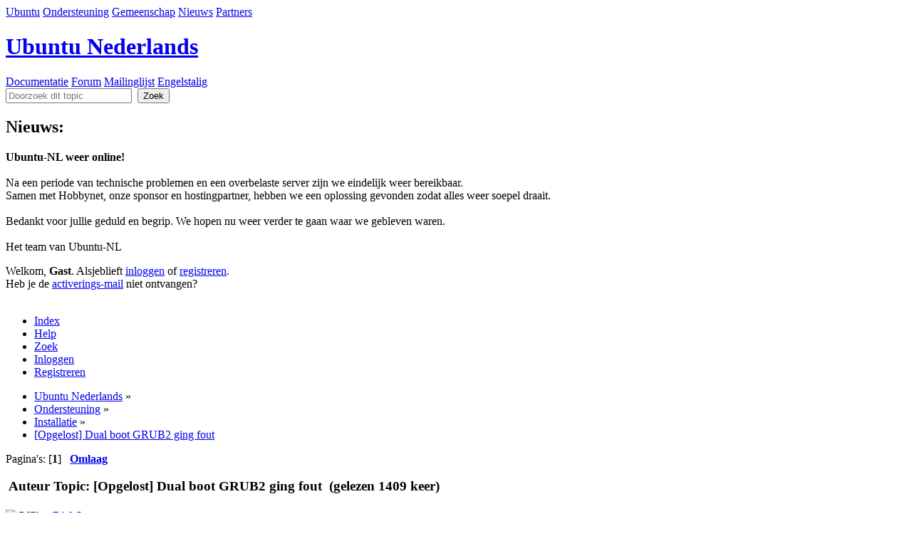

--- FILE ---
content_type: text/html; charset=UTF-8
request_url: https://forum.ubuntu-nl.org/index.php?topic=49403.0
body_size: 8147
content:
<!DOCTYPE html PUBLIC "-//W3C//DTD XHTML 1.0 Transitional//EN" "http://www.w3.org/TR/xhtml1/DTD/xhtml1-transitional.dtd">
<html xmlns="http://www.w3.org/1999/xhtml">
<head><link href="https://fonts.googleapis.com/css?family=Ubuntu:400,400italic,700" rel="stylesheet" type="text/css" />
    <link rel="shortcut icon" href="https://forum.ubuntu-nl.org/Themes/light-smf-theme/images/favicon.ico" type="image/x-icon" />
	<link rel="stylesheet" type="text/css" href="https://forum.ubuntu-nl.org/Themes/light-smf-theme/css/index.css?fin20" />
	<link rel="stylesheet" type="text/css" href="https://forum.ubuntu-nl.org/Themes/default/css/webkit.css" />
	<script type="text/javascript" src="https://forum.ubuntu-nl.org/Themes/default/scripts/script.js?fin20"></script>
	<script type="text/javascript" src="https://forum.ubuntu-nl.org/Themes/light-smf-theme/scripts/theme.js?fin20"></script>
	<script type="text/javascript" src="https://forum.ubuntu-nl.org/Themes/light-smf-theme/scripts/cookie.js?fin20"></script>
	<script type="text/javascript" src="https://forum.ubuntu-nl.org/Themes/light-smf-theme/scripts/accessibility.js?fin20"></script>
	<script type="text/javascript" src="https://forum.ubuntu-nl.org/Themes/light-smf-theme/scripts/theme_switcher.js?fin20"></script>
	<script type="text/javascript"><!-- // --><![CDATA[
		var smf_theme_url = "https://forum.ubuntu-nl.org/Themes/light-smf-theme";
		var smf_default_theme_url = "https://forum.ubuntu-nl.org/Themes/default";
		var smf_images_url = "https://forum.ubuntu-nl.org/Themes/light-smf-theme/images";
		var smf_scripturl = "https://forum.ubuntu-nl.org/index.php";
		var smf_iso_case_folding = false;
		var smf_charset = "UTF-8";
		var ajax_notification_text = "Laden...";
		var ajax_notification_cancel_text = "Annuleren";
		var COOKIE_DOMAIN = document.domain;
        var COOKIE_PREFIX = "ubuntu-nl_";
        var ACCESSIBILITY_CSS_ABSPATH = smf_theme_url + "/css/accessibility.css";
        var KUBUNTU_CSS_ABSPATH = smf_theme_url + "/css/kubuntu.css";
        accessibility();
        theme_init();
	// ]]></script>
	<meta http-equiv="Content-Type" content="text/html; charset=UTF-8" />
	<meta name="description" content="[Opgelost] Dual boot GRUB2 ging fout" />
	<title>[Opgelost] Dual boot GRUB2 ging fout</title>
	<link rel="canonical" href="https://forum.ubuntu-nl.org/index.php?topic=49403.0" />
	<link rel="help" href="https://forum.ubuntu-nl.org/index.php?action=help" />
	<link rel="search" href="https://forum.ubuntu-nl.org/index.php?action=search" />
	<link rel="contents" href="https://forum.ubuntu-nl.org/index.php" />
	<link rel="prev" href="https://forum.ubuntu-nl.org/index.php?topic=49403.0;prev_next=prev" />
	<link rel="next" href="https://forum.ubuntu-nl.org/index.php?topic=49403.0;prev_next=next" />
	<link rel="index" href="https://forum.ubuntu-nl.org/index.php?board=3.0" />
</head>
<body>
	<div id="header"><div class="frame">
		<div id="top-section">
            <div class="container">
                <div id="main-nav">
                    <a href="https://www.ubuntu-nl.org/ubuntu" class="main-nav-item">Ubuntu</a>
                    <a href="https://www.ubuntu-nl.org/ondersteuning" class="main-nav-item current">Ondersteuning</a>
                    <a href="https://www.ubuntu-nl.org/gemeenschap" class="main-nav-item">Gemeenschap</a>
                    <a href="https://www.ubuntu-nl.org/nieuws" class="main-nav-item">Nieuws</a>
                    <a href="https://www.ubuntu-nl.org/partners" class="main-nav-item">Partners</a>
                </div>
                <div onclick="accessibility_toggle();" title="Meer aandacht naar inhoud" id="accessibility"></div>
                <h1 id="top-logo">
		            <a href="/">
                        <span id="the-logo"></span>
                        <span id="loco">Ubuntu Nederlands</span>
		            </a>
                </h1>
            </div>
	    </div>
	    <div id="page-related">
            <div id="sub-nav-container" class="container">
                <div id="sub-nav">
                    <a href="https://wiki.ubuntu-nl.org/" class="sub-nav-item">Documentatie</a>
                    <a href="/" class="sub-nav-item current">Forum</a>
                    <a href="https://lists.ubuntu.com/mailman/listinfo/ubuntu-nl" class="sub-nav-item">Mailinglijst</a>
                    <a href="https://ubuntu-nl.org/ondersteuning/engelstalig" class="sub-nav-item">Engelstalig</a>
                </div>
                <div class="search">
				    <form id="search_form" action="https://forum.ubuntu-nl.org/index.php?action=search2" method="post" accept-charset="UTF-8">
					    <input type="text" name="search" value="" class="input_text" placeholder="Doorzoek dit topic" />&nbsp;
					    <input type="submit" name="submit" value="Zoek" class="button_submit" />
					    <input type="hidden" name="advanced" value="0" />
					    <input type="hidden" name="topic" value="49403" /></form>
			    </div>
            </div>
        </div>
    </div></div>
    <div class="main-wrapper">
    <div id="wrapper" style="width: 90%">
        <div id="upper-content">
		<div id="upper_section" class="middletext">
			<div class="user">
				    <h2>Nieuws: </h2>
				    <p><strong>Ubuntu-NL weer online!</strong><br /><br />Na een periode van technische problemen en een overbelaste server zijn we eindelijk weer bereikbaar.<br />Samen met Hobbynet, onze sponsor en hostingpartner, hebben we een oplossing gevonden zodat alles weer soepel draait.<br /><br />Bedankt voor jullie geduld en begrip. We hopen nu weer verder te gaan waar we gebleven waren.<br /><br />Het team van Ubuntu-NL</p>
			</div>
			<div id="top-login">Welkom, <strong>Gast</strong>. Alsjeblieft <a href="https://forum.ubuntu-nl.org/index.php?action=login">inloggen</a> of <a href="https://forum.ubuntu-nl.org/index.php?action=register">registreren</a>.<br />Heb je de <a href="https://forum.ubuntu-nl.org/index.php?action=activate">activerings-mail</a> niet ontvangen?
            </div>
		</div>
		<br class="clear" />
		<script type="text/javascript"><!-- // --><![CDATA[
			var oMainHeaderToggle = new smc_Toggle({
				bToggleEnabled: true,
				bCurrentlyCollapsed: false,
				aSwappableContainers: [
					'upper_section'
				],
				aSwapImages: [
					{
						sId: 'upshrink',
						srcExpanded: smf_images_url + '/upshrink.png',
						altExpanded: 'Klap de kop in of uit.',
						srcCollapsed: smf_images_url + '/upshrink2.png',
						altCollapsed: 'Klap de kop in of uit.'
					}
				],
				oThemeOptions: {
					bUseThemeSettings: false,
					sOptionName: 'collapse_header',
					sSessionVar: 'c5059efa9',
					sSessionId: 'aec7e2af2d37bbb9171f44094f3b707a'
				},
				oCookieOptions: {
					bUseCookie: true,
					sCookieName: 'upshrink'
				}
			});
		// ]]></script>
		<div id="smf_main_menu">
			<ul class="dropmenu" id="smf_menu_nav">
				<li id="button_home" class="active">
					<a class="active firstlevel" href="https://forum.ubuntu-nl.org/index.php">
						<span class="last firstlevel">Index</span>
					</a>
				</li>
				<li id="button_help">
					<a class="firstlevel" href="https://forum.ubuntu-nl.org/index.php?action=help">
						<span class="firstlevel">Help</span>
					</a>
				</li>
				<li id="button_search">
					<a class="firstlevel" href="https://forum.ubuntu-nl.org/index.php?action=search">
						<span class="firstlevel">Zoek</span>
					</a>
				</li>
				<li id="button_login">
					<a class="firstlevel" href="https://forum.ubuntu-nl.org/index.php?action=login">
						<span class="firstlevel">Inloggen</span>
					</a>
				</li>
				<li id="button_register">
					<a class="firstlevel" href="https://forum.ubuntu-nl.org/index.php?action=register">
						<span class="last firstlevel">Registreren</span>
					</a>
				</li>
			</ul>
		</div>
	    <div class="clear"></div>
	</div>
	<div id="content_section"><div class="frame">
		<div id="main_content_section">
	<div class="navigate_section">
		<ul>
			<li>
				<a href="https://forum.ubuntu-nl.org/index.php"><span>Ubuntu Nederlands</span></a> &#187;
			</li>
			<li>
				<a href="https://forum.ubuntu-nl.org/index.php#c6"><span>Ondersteuning</span></a> &#187;
			</li>
			<li>
				<a href="https://forum.ubuntu-nl.org/index.php?board=3.0"><span>Installatie</span></a> &#187;
			</li>
			<li class="last">
				<a href="https://forum.ubuntu-nl.org/index.php?topic=49403.0"><span>[Opgelost] Dual boot GRUB2 ging fout</span></a>
			</li>
		</ul>
	</div>
			<a id="top"></a>
			<a id="msg526494"></a>
			<div class="pagesection">
				<div class="nextlinks"></div>
				<div class="pagelinks floatleft">Pagina's: [<strong>1</strong>]   &nbsp;&nbsp;<a href="#lastPost"><strong>Omlaag</strong></a></div>
			</div>
			<div id="forumposts">
				<div class="cat_bar">
					<h3 class="catbg">
						<img src="https://forum.ubuntu-nl.org/Themes/light-smf-theme/images/topic/normal_post.gif" align="bottom" alt="" />
						<span id="author">Auteur</span>
						Topic: [Opgelost] Dual boot GRUB2 ging fout &nbsp;(gelezen 1409 keer)
					</h3>
				</div>
				<form action="https://forum.ubuntu-nl.org/index.php?action=quickmod2;topic=49403.0" method="post" accept-charset="UTF-8" name="quickModForm" id="quickModForm" style="margin: 0;" onsubmit="return oQuickModify.bInEditMode ? oQuickModify.modifySave('aec7e2af2d37bbb9171f44094f3b707a', 'c5059efa9') : false">
				<div class="windowbg">
					<span class="topslice"><span></span></span>
					<div class="post_wrapper">
						<div class="poster">
							<h4>
								<img src="https://forum.ubuntu-nl.org/Themes/light-smf-theme/images/useroff.gif" alt="Offline" />
								<a href="https://forum.ubuntu-nl.org/index.php?action=profile;u=6323" title="Bekijk profiel van DickStomp">DickStomp</a>
							</h4>
							<ul class="reset smalltext" id="msg_526494_extra_info">
								<li class="postgroup">Lid</li>
								<li class="stars"></li>
								<li class="avatar">
									<a href="https://forum.ubuntu-nl.org/index.php?action=profile;u=6323">
										<img class="avatar" src="https://forum.ubuntu-nl.org/avs/avatar_6323_1540306917.png" alt="" />
									</a>
								</li>
								<li class="profile">
									<ul>
									</ul>
								</li>
							</ul>
						</div>
						<div class="postarea">
							<div class="flow_hidden">
								<div class="keyinfo">
									<div class="messageicon">
										<img src="https://forum.ubuntu-nl.org/Themes/light-smf-theme/images/post/topicsolved.gif" alt="" />
									</div>
									<h5 id="subject_526494">
										<a href="https://forum.ubuntu-nl.org/index.php?topic=49403.msg526494#msg526494" rel="nofollow">[Opgelost] Dual boot GRUB2 ging fout</a>
									</h5>
									<div class="smalltext">&#171; <strong> Gepost op:</strong> 2009/12/13, 22:10:39 &#187;</div>
									<div id="msg_526494_quick_mod"></div>
								</div>
							</div>
							<div class="post">
								<div class="inner" id="msg_526494">Ik vond het nodig om ook de desktop (XP + 8.04) te trakteren op Ubuntu 9.10. Mijn laptop heeft het al en dan EEEbuntu solo.<br />Upgraden vond ik te veel werk dus heb ik 30GiB ext3 schoongemaakt op sda. Ubuntu 9.10 image gedownload en op een CD gebrand.<br />PC gestart en met F12 verteld dat &#039;ie van de CD moet booten. Verder liep dat als een zonnetje!<br />Maar de boot-sequence was default XP en dat was nu Ubuntu. Even gekeken in Documentatie en gezien dat GRUB miv 9.10 was opgevolgd door GRUB2. Nu moest ik in /etc/default/grub even iets veranderen achter <em>default</em> in een letterlijke tekst tussen quotes. Dat heb ik braaf gedaan met knip en plak en toen deed de MBR niet meer...<br />De bootstrap loopt vast en ik kan niks meer; alleen de powerbutton 8 seconden vasthouden stopt het systeem.<br />Oplossing (volgens mij) is de CDROM van XP er in zetten en vandaar af booten. Dan een DOS opdracht &quot;fdisk /mbr&quot; uitvoeren en dan kan ik weer vooruit. Tenzij iemand anders een leuker idee heeft...<br /><br /><br /><br /></div>
							</div>
						</div>
						<div class="moderatorbar">
							<div class="smalltext modified" id="modified_526494">
								&#171; <em>Laatst bewerkt op: 2009/12/15, 19:32:45 door DickStomp</em> &#187;
							</div>
							<div class="smalltext reportlinks">
								<a href="https://forum.ubuntu-nl.org/index.php?action=reporttm;topic=49403.0;msg=526494">Meld dit bericht aan de moderator</a> &nbsp;
								<img src="https://forum.ubuntu-nl.org/Themes/light-smf-theme/images/ip.gif" alt="" />
								Gelogd
							</div>
							<div class="signature" id="msg_526494_signature">Ubuntu 22.04 LTS op Fujitsu S762, MSI desktop, HP840; allen hebben geen data maar draaien&nbsp;op dezelfde DropBox; verder met Firefox, LibreOffice, Wine en Gmail</div>
						</div>
					</div>
					<span class="botslice"><span></span></span>
				</div>
				<hr class="post_separator" />
				<a id="msg526522"></a>
				<div class="windowbg2">
					<span class="topslice"><span></span></span>
					<div class="post_wrapper">
						<div class="poster">
							<h4>
								<img src="https://forum.ubuntu-nl.org/Themes/light-smf-theme/images/useroff.gif" alt="Offline" />
								<a href="https://forum.ubuntu-nl.org/index.php?action=profile;u=296" title="Bekijk profiel van ertai">ertai</a>
							</h4>
							<ul class="reset smalltext" id="msg_526522_extra_info">
								<li class="postgroup">Lid</li>
								<li class="stars"></li>
								<li class="avatar">
									<a href="https://forum.ubuntu-nl.org/index.php?action=profile;u=296">
										<img class="avatar" src="https://forum.ubuntu-nl.org/avs/avatar_296.jpg" alt="" />
									</a>
								</li>
								<li class="im_icons">
									<ul>
										<li><a href="https://launchpad.net/~programming"><img src="https://forum.ubuntu-nl.org/Themes/default/images/launchpadlogo_16x17.png" alt="programming" /></a></li>
									</ul>
								</li>
								<li class="profile">
									<ul>
										<li><a href="http://www.ertai.nl" title="http://www.ertai.nl" target="_blank" rel="noopener noreferrer" class="new_win"><img src="https://forum.ubuntu-nl.org/Themes/light-smf-theme/images/www_sm.gif" alt="http://www.ertai.nl" /></a></li>
									</ul>
								</li>
							</ul>
						</div>
						<div class="postarea">
							<div class="flow_hidden">
								<div class="keyinfo">
									<div class="messageicon">
										<img src="https://forum.ubuntu-nl.org/Themes/light-smf-theme/images/post/xx.gif" alt="" />
									</div>
									<h5 id="subject_526522">
										<a href="https://forum.ubuntu-nl.org/index.php?topic=49403.msg526522#msg526522" rel="nofollow">Re: Dual boot GRUB2 ging fout</a>
									</h5>
									<div class="smalltext">&#171; <strong>Reactie #1 Gepost op:</strong> 2009/12/13, 23:33:56 &#187;</div>
									<div id="msg_526522_quick_mod"></div>
								</div>
							</div>
							<div class="post">
								<div class="inner" id="msg_526522">He DickStomp,<br /><br />Wanneer je via de live-cd Ubuntu 9.10 start kan je via het&nbsp; grub-install commando je grub herstellen.<br /><br />Eerst moet je uitzoeken wat je primaire harde schijf is. Dit is te vinden in de disc-utility.<br />Wanneer je de disk-utility hebt opgestart ga je op de bovenste harde schijf staan die je ziet en dan zie je rechts, de onderste regel, wat de devicenaam is. (dit is of &quot;/dev/sda&quot; of &quot;/dev/hda&quot;)<br /><br />Ga naar Toepassingen-&gt;Hulpmiddelen-&gt;Terminal<br />Dan kom je in een soort DOS-venster uit. Typ hier dan in:<br /><br /><div class="codeheader">Code: <a href="javascript:void(0);" onclick="return smfSelectText(this);" class="codeoperation">[Selecteer]</a></div><code class="bbc_code">grub-install /dev/sda</code><br />Zorg dus wel dat je hier &quot;/dev/sda&quot; vervangt met &quot;/dev/hda&quot; als je primaire harde-schijf op /dev/hda zit.<br /><br />Hierna kan je het beste het programma startup-manager installeren (is te vinden in het software centrum). Als je dit geinstalleerd hebt komt er in Systeem-&gt;beheer(-menu) een icon bij voor de startup-manager. Hier kan je instellen wat standaard opgestart moet worden.<br /><br />Success</div>
							</div>
						</div>
						<div class="moderatorbar">
							<div class="smalltext modified" id="modified_526522">
							</div>
							<div class="smalltext reportlinks">
								<a href="https://forum.ubuntu-nl.org/index.php?action=reporttm;topic=49403.1;msg=526522">Meld dit bericht aan de moderator</a> &nbsp;
								<img src="https://forum.ubuntu-nl.org/Themes/light-smf-theme/images/ip.gif" alt="" />
								Gelogd
							</div>
							<div class="signature" id="msg_526522_signature">Is je vraag opgelost? Markeer het als [OPGELOST] in de titel van je bericht!</div>
						</div>
					</div>
					<span class="botslice"><span></span></span>
				</div>
				<hr class="post_separator" />
				<a id="msg526550"></a>
				<div class="windowbg">
					<span class="topslice"><span></span></span>
					<div class="post_wrapper">
						<div class="poster">
							<h4>
								<img src="https://forum.ubuntu-nl.org/Themes/light-smf-theme/images/useroff.gif" alt="Offline" />
								<a href="https://forum.ubuntu-nl.org/index.php?action=profile;u=6323" title="Bekijk profiel van DickStomp">DickStomp</a>
							</h4>
							<ul class="reset smalltext" id="msg_526550_extra_info">
								<li class="postgroup">Lid</li>
								<li class="stars"></li>
								<li class="avatar">
									<a href="https://forum.ubuntu-nl.org/index.php?action=profile;u=6323">
										<img class="avatar" src="https://forum.ubuntu-nl.org/avs/avatar_6323_1540306917.png" alt="" />
									</a>
								</li>
								<li class="profile">
									<ul>
									</ul>
								</li>
							</ul>
						</div>
						<div class="postarea">
							<div class="flow_hidden">
								<div class="keyinfo">
									<div class="messageicon">
										<img src="https://forum.ubuntu-nl.org/Themes/light-smf-theme/images/post/xx.gif" alt="" />
									</div>
									<h5 id="subject_526550">
										<a href="https://forum.ubuntu-nl.org/index.php?topic=49403.msg526550#msg526550" rel="nofollow">Re: Dual boot GRUB2 ging fout</a>
									</h5>
									<div class="smalltext">&#171; <strong>Reactie #2 Gepost op:</strong> 2009/12/14, 09:07:50 &#187;</div>
									<div id="msg_526550_quick_mod"></div>
								</div>
							</div>
							<div class="post">
								<div class="inner" id="msg_526550">Goedemorgen Ertai,<br /><br />Jij reikt inderdaad een oplossing aan, die ik in de Documentatie nog niet gevonden had.<br /><br />In de probleem-stelling had ik al gemeld, dat Ubuntu 9.10 op device sda staat.<br /><br />Vanmorgen heb ik de PC gestart en hield F12 ingedrukt. De BIOS gehoorzaamde toch op F12 en ik kreeg een lijst met devices om vanaf te booten. Daaruit koos ik de CDROM, deed de CDROM XP Home er in en tot mijn&nbsp; verbazing kreeg ik GRUB2 te zien met als Default WindowsXP!<br />Voorlopig even XP laten draaien om de mail op te halen. Dat kan ook met Ubuntu want die leest/schrijft in dezelfde email map C:\prive\email in NTFS, reuze handig!<br /><br />In de loop van de dag zal ik het opstarten verder onderzoeken en documenteren.<br /><br />Dick <br /><br /></div>
							</div>
						</div>
						<div class="moderatorbar">
							<div class="smalltext modified" id="modified_526550">
							</div>
							<div class="smalltext reportlinks">
								<a href="https://forum.ubuntu-nl.org/index.php?action=reporttm;topic=49403.2;msg=526550">Meld dit bericht aan de moderator</a> &nbsp;
								<img src="https://forum.ubuntu-nl.org/Themes/light-smf-theme/images/ip.gif" alt="" />
								Gelogd
							</div>
							<div class="signature" id="msg_526550_signature">Ubuntu 22.04 LTS op Fujitsu S762, MSI desktop, HP840; allen hebben geen data maar draaien&nbsp;op dezelfde DropBox; verder met Firefox, LibreOffice, Wine en Gmail</div>
						</div>
					</div>
					<span class="botslice"><span></span></span>
				</div>
				<hr class="post_separator" />
				<a id="msg526558"></a>
				<div class="windowbg2">
					<span class="topslice"><span></span></span>
					<div class="post_wrapper">
						<div class="poster">
							<h4>
								<img src="https://forum.ubuntu-nl.org/Themes/light-smf-theme/images/useroff.gif" alt="Offline" />
								<a href="https://forum.ubuntu-nl.org/index.php?action=profile;u=6323" title="Bekijk profiel van DickStomp">DickStomp</a>
							</h4>
							<ul class="reset smalltext" id="msg_526558_extra_info">
								<li class="postgroup">Lid</li>
								<li class="stars"></li>
								<li class="avatar">
									<a href="https://forum.ubuntu-nl.org/index.php?action=profile;u=6323">
										<img class="avatar" src="https://forum.ubuntu-nl.org/avs/avatar_6323_1540306917.png" alt="" />
									</a>
								</li>
								<li class="profile">
									<ul>
									</ul>
								</li>
							</ul>
						</div>
						<div class="postarea">
							<div class="flow_hidden">
								<div class="keyinfo">
									<div class="messageicon">
										<img src="https://forum.ubuntu-nl.org/Themes/light-smf-theme/images/post/xx.gif" alt="" />
									</div>
									<h5 id="subject_526558">
										<a href="https://forum.ubuntu-nl.org/index.php?topic=49403.msg526558#msg526558" rel="nofollow">Re: Dual boot GRUB2 ging fout</a>
									</h5>
									<div class="smalltext">&#171; <strong>Reactie #3 Gepost op:</strong> 2009/12/14, 10:24:18 &#187;</div>
									<div id="msg_526558_quick_mod"></div>
								</div>
							</div>
							<div class="post">
								<div class="inner" id="msg_526558">Hoi ertai,<br /><br />We constateren hier een wonderbaarlijke genezing! Het GRUB scherm komt weer gewoon tevoorschijn met XP als Default.<br /><br />Desalniettemin heb ik toch de Startup-Manager via het Software Centrum er bij gehaald.<br />Dat vind ik inderdaad een handige tool! <br /><br />Enfin, mijn doel is bereikt! Mijn desktop Spire met GigaByte GA-945GM-DS2 ziet er nu het zelfde uit als mijn Asus EEE 900A. Allebei met Ubuntu Karmic 9.10. Alleen de desktop is Dual Boot, omdat ik nog steeds niet alle alle EXE via Wine tevoorschijn kan toveren.<br /><br />Mijn hartelijke dank!<br />Dick<br /></div>
							</div>
						</div>
						<div class="moderatorbar">
							<div class="smalltext modified" id="modified_526558">
							</div>
							<div class="smalltext reportlinks">
								<a href="https://forum.ubuntu-nl.org/index.php?action=reporttm;topic=49403.3;msg=526558">Meld dit bericht aan de moderator</a> &nbsp;
								<img src="https://forum.ubuntu-nl.org/Themes/light-smf-theme/images/ip.gif" alt="" />
								Gelogd
							</div>
							<div class="signature" id="msg_526558_signature">Ubuntu 22.04 LTS op Fujitsu S762, MSI desktop, HP840; allen hebben geen data maar draaien&nbsp;op dezelfde DropBox; verder met Firefox, LibreOffice, Wine en Gmail</div>
						</div>
					</div>
					<span class="botslice"><span></span></span>
				</div>
				<hr class="post_separator" />
				<a id="msg526560"></a>
				<div class="windowbg">
					<span class="topslice"><span></span></span>
					<div class="post_wrapper">
						<div class="poster">
							<h4>
								<img src="https://forum.ubuntu-nl.org/Themes/light-smf-theme/images/useroff.gif" alt="Offline" />
								<a href="https://forum.ubuntu-nl.org/index.php?action=profile;u=10669" title="Bekijk profiel van Peterbeter">Peterbeter</a>
							</h4>
							<ul class="reset smalltext" id="msg_526560_extra_info">
								<li class="postgroup">Lid</li>
								<li class="stars"></li>
								<li class="avatar">
									<a href="https://forum.ubuntu-nl.org/index.php?action=profile;u=10669">
										<img class="avatar" src="https://forum.ubuntu-nl.org/avs/avatar_10669_1426077867.png" alt="" />
									</a>
								</li>
								<li class="profile">
									<ul>
									</ul>
								</li>
							</ul>
						</div>
						<div class="postarea">
							<div class="flow_hidden">
								<div class="keyinfo">
									<div class="messageicon">
										<img src="https://forum.ubuntu-nl.org/Themes/light-smf-theme/images/post/xx.gif" alt="" />
									</div>
									<h5 id="subject_526560">
										<a href="https://forum.ubuntu-nl.org/index.php?topic=49403.msg526560#msg526560" rel="nofollow">Re: Dual boot GRUB2 ging fout</a>
									</h5>
									<div class="smalltext">&#171; <strong>Reactie #4 Gepost op:</strong> 2009/12/14, 10:33:56 &#187;</div>
									<div id="msg_526560_quick_mod"></div>
								</div>
							</div>
							<div class="post">
								<div class="inner" id="msg_526560">proficiat....goed begin is het halve werk.<br /><br />Misschien wil je het topic melden als opgelost. Dat kun je doen door bijv [opgelost] voor de titel van dit topic te zetten. <br />Helemaal vooraan bij het topicbegin in de titelbalk. <br />Succes met Ubuntu. <br />Het is leuk en blijft leuk, maar ook handig en verstandig!</div>
							</div>
						</div>
						<div class="moderatorbar">
							<div class="smalltext modified" id="modified_526560">
							</div>
							<div class="smalltext reportlinks">
								<a href="https://forum.ubuntu-nl.org/index.php?action=reporttm;topic=49403.4;msg=526560">Meld dit bericht aan de moderator</a> &nbsp;
								<img src="https://forum.ubuntu-nl.org/Themes/light-smf-theme/images/ip.gif" alt="" />
								Gelogd
							</div>
							<div class="signature" id="msg_526560_signature">¨ik respecteer u zoals ik ben¨ <br />Herman Brood</div>
						</div>
					</div>
					<span class="botslice"><span></span></span>
				</div>
				<hr class="post_separator" />
				<a id="msg527122"></a>
				<div class="windowbg2">
					<span class="topslice"><span></span></span>
					<div class="post_wrapper">
						<div class="poster">
							<h4>
								<img src="https://forum.ubuntu-nl.org/Themes/light-smf-theme/images/useroff.gif" alt="Offline" />
								<a href="https://forum.ubuntu-nl.org/index.php?action=profile;u=6323" title="Bekijk profiel van DickStomp">DickStomp</a>
							</h4>
							<ul class="reset smalltext" id="msg_527122_extra_info">
								<li class="postgroup">Lid</li>
								<li class="stars"></li>
								<li class="avatar">
									<a href="https://forum.ubuntu-nl.org/index.php?action=profile;u=6323">
										<img class="avatar" src="https://forum.ubuntu-nl.org/avs/avatar_6323_1540306917.png" alt="" />
									</a>
								</li>
								<li class="profile">
									<ul>
									</ul>
								</li>
							</ul>
						</div>
						<div class="postarea">
							<div class="flow_hidden">
								<div class="keyinfo">
									<div class="messageicon">
										<img src="https://forum.ubuntu-nl.org/Themes/light-smf-theme/images/post/xx.gif" alt="" />
									</div>
									<h5 id="subject_527122">
										<a href="https://forum.ubuntu-nl.org/index.php?topic=49403.msg527122#msg527122" rel="nofollow">Re: [Opgelost] Dual boot GRUB2 ging fout</a>
									</h5>
									<div class="smalltext">&#171; <strong>Reactie #5 Gepost op:</strong> 2009/12/15, 19:38:43 &#187;</div>
									<div id="msg_527122_quick_mod"></div>
								</div>
							</div>
							<div class="post">
								<div class="inner" id="msg_527122">Het was nog niet helemaal over! Bij herstarten hing de PC weer op z&#039;n boot. 5 maal hard herstarten hielp niks.<br />Toen maar afgewacht na een herstart: <br />De boot zat eerst 20 seconden op de HD te lezen en toen, na 3 minuten, kwam het GRUB-menu weer te voorschijn. Alles werkte weer normaal.<br />Weer herstarten, 2 maal Ubuntu en 2 maal XP, niks meer aan de hand...</div>
							</div>
						</div>
						<div class="moderatorbar">
							<div class="smalltext modified" id="modified_527122">
							</div>
							<div class="smalltext reportlinks">
								<a href="https://forum.ubuntu-nl.org/index.php?action=reporttm;topic=49403.5;msg=527122">Meld dit bericht aan de moderator</a> &nbsp;
								<img src="https://forum.ubuntu-nl.org/Themes/light-smf-theme/images/ip.gif" alt="" />
								Gelogd
							</div>
							<div class="signature" id="msg_527122_signature">Ubuntu 22.04 LTS op Fujitsu S762, MSI desktop, HP840; allen hebben geen data maar draaien&nbsp;op dezelfde DropBox; verder met Firefox, LibreOffice, Wine en Gmail</div>
						</div>
					</div>
					<span class="botslice"><span></span></span>
				</div>
				<hr class="post_separator" />
				</form>
			</div>
			<a id="lastPost"></a>
			<div class="pagesection">
				
				<div class="pagelinks floatleft">Pagina's: [<strong>1</strong>]   &nbsp;&nbsp;<a href="#top"><strong>Omhoog</strong></a></div>
				<div class="nextlinks_bottom"></div>
			</div>
	<div class="navigate_section">
		<ul>
			<li>
				<a href="https://forum.ubuntu-nl.org/index.php"><span>Ubuntu Nederlands</span></a> &#187;
			</li>
			<li>
				<a href="https://forum.ubuntu-nl.org/index.php#c6"><span>Ondersteuning</span></a> &#187;
			</li>
			<li>
				<a href="https://forum.ubuntu-nl.org/index.php?board=3.0"><span>Installatie</span></a> &#187;
			</li>
			<li class="last">
				<a href="https://forum.ubuntu-nl.org/index.php?topic=49403.0"><span>[Opgelost] Dual boot GRUB2 ging fout</span></a>
			</li>
		</ul>
	</div>
			<div id="moderationbuttons"></div>
			<div class="plainbox" id="display_jump_to">&nbsp;</div>
		<br class="clear" />
				<script type="text/javascript" src="https://forum.ubuntu-nl.org/Themes/default/scripts/topic.js"></script>
				<script type="text/javascript"><!-- // --><![CDATA[
					if ('XMLHttpRequest' in window)
					{
						var oQuickModify = new QuickModify({
							sScriptUrl: smf_scripturl,
							bShowModify: true,
							iTopicId: 49403,
							sTemplateBodyEdit: '\n\t\t\t\t\t\t\t\t<div id="quick_edit_body_container" style="width: 90%">\n\t\t\t\t\t\t\t\t\t<div id="error_box" style="padding: 4px;" class="error"><' + '/div>\n\t\t\t\t\t\t\t\t\t<textarea class="editor" name="message" rows="12" style="width: 100%; margin-bottom: 10px;" tabindex="1">%body%<' + '/textarea><br />\n\t\t\t\t\t\t\t\t\t<input type="hidden" name="c5059efa9" value="aec7e2af2d37bbb9171f44094f3b707a" />\n\t\t\t\t\t\t\t\t\t<input type="hidden" name="topic" value="49403" />\n\t\t\t\t\t\t\t\t\t<input type="hidden" name="msg" value="%msg_id%" />\n\t\t\t\t\t\t\t\t\t<div class="righttext">\n\t\t\t\t\t\t\t\t\t\t<input type="submit" name="post" value="Opslaan" tabindex="2" onclick="return oQuickModify.modifySave(\'aec7e2af2d37bbb9171f44094f3b707a\', \'c5059efa9\');" accesskey="s" class="button_submit" />&nbsp;&nbsp;<input type="submit" name="cancel" value="Annuleren" tabindex="3" onclick="return oQuickModify.modifyCancel();" class="button_submit" />\n\t\t\t\t\t\t\t\t\t<' + '/div>\n\t\t\t\t\t\t\t\t<' + '/div>',
							sTemplateSubjectEdit: '<input type="text" style="width: 90%;" name="subject" value="%subject%" size="80" maxlength="80" tabindex="4" class="input_text" />',
							sTemplateBodyNormal: '%body%',
							sTemplateSubjectNormal: '<a hr'+'ef="https://forum.ubuntu-nl.org/index.php'+'?topic=49403.msg%msg_id%#msg%msg_id%" rel="nofollow">%subject%<' + '/a>',
							sTemplateTopSubject: 'Topic: %subject% &nbsp;(gelezen 1409 keer)',
							sErrorBorderStyle: '1px solid red'
						});

						aJumpTo[aJumpTo.length] = new JumpTo({
							sContainerId: "display_jump_to",
							sJumpToTemplate: "<label class=\"smalltext\" for=\"%select_id%\">Ga naar:<" + "/label> %dropdown_list%",
							iCurBoardId: 3,
							iCurBoardChildLevel: 0,
							sCurBoardName: "Installatie",
							sBoardChildLevelIndicator: "==",
							sBoardPrefix: "=> ",
							sCatSeparator: "-----------------------------",
							sCatPrefix: "",
							sGoButtonLabel: "ga"
						});

						aIconLists[aIconLists.length] = new IconList({
							sBackReference: "aIconLists[" + aIconLists.length + "]",
							sIconIdPrefix: "msg_icon_",
							sScriptUrl: smf_scripturl,
							bShowModify: true,
							iBoardId: 3,
							iTopicId: 49403,
							sSessionId: "aec7e2af2d37bbb9171f44094f3b707a",
							sSessionVar: "c5059efa9",
							sLabelIconList: "Berichticoon",
							sBoxBackground: "transparent",
							sBoxBackgroundHover: "#ffffff",
							iBoxBorderWidthHover: 1,
							sBoxBorderColorHover: "#adadad" ,
							sContainerBackground: "#ffffff",
							sContainerBorder: "1px solid #adadad",
							sItemBorder: "1px solid #ffffff",
							sItemBorderHover: "1px dotted gray",
							sItemBackground: "transparent",
							sItemBackgroundHover: "#e0e0f0"
						});
					}
				// ]]></script>
		</div>
	</div></div></div>
	</div> <!-- Close main-wrapper -->
	<div id="footer_section">
        <div class="container">
            <dl class="footer-content">
                <dt>Legal Disclaimer</dt>
                <dd><p>&copy; 2010 Canonical Ltd. Ubuntu and Canonical are registered trademarks of Canonical Ltd.</p></dd>
            </dl>
            <dl class="footer-content">
                <dt>Content license</dt>
                <dd>
                    <ul class="footer-links">
                        <li class="footer-item"><a href="https://www.ubuntu-nl.org/node/100" class="footer-link">Images</a></li>
                        <li class="footer-item"><a href="https://www.ubuntu-nl.org/node/101" class="footer-link">texts</a></li>
                    </ul>
                </dd>
            </dl>
            <dl class="footer-content">
                <dt>More Ubuntu</dt>
                <dd>
                    <ul class="footer-links">
                        <li class="footer-item"><a href="http://ubuntu.com/getubuntu/download/" class="footer-link">Get Ubuntu</a></li>
                        <li class="footer-item"><a href="http://brainstorm.ubuntu.com/" class="footer-link">Ubuntu Brainstorm</a></li>
                        <li class="footer-item"><a href="https://ubuntuforums.org/" class="footer-link">Ubuntu Forums</a></li>
                        <li class="footer-item"><a href="http://spreadubuntu.neomenlo.org/" class="footer-link">Spread Ubuntu</a></li>
                    </ul>
                </dd>
            </dl>
            <dl class="footer-content">
                <dt>Forum Links</dt>
                <dd>
                    <ul class="footer-links">
                        <li class="footer-item"><a id="button_xhtml" href="http://validator.w3.org/check?uri=referer" target="_blank" class="footer-link new_win" title="Valid XHTML 1.0!"><span>XHTML</span></a></li>
			    
			    <li class="footer-item last"><a id="button_wap2" href="https://forum.ubuntu-nl.org/index.php?wap2" class="footer-link new_win"><span>WAP2</span></a></li>
			    
                    </ul>
                </dd>
            </dl>
            <dl class="footer-content footer-content-right">
                <dt>Thema instellingen</dt>
                <dd>
                    <ul class="footer-links">
                        <li class=""><a href="javascript:void(0);" onclick="theme_switch('ubuntu');" class="footer-link">Ubuntu oranje</a></li>
                        <li class=""><a href="javascript:void(0);" onclick="theme_switch('kubuntu')" class="footer-link">Kubuntu blauw</a></li>
                    </ul>
                </dd>
            </dl>

	<div class="foot-note">
    <ul class="reset">
	    <li class="copyright-theme">
	        <a href="https://code.launchpad.net/ubuntu-nl-artwork/light-smf-theme" title="https://code.launchpad.net/ubuntu-nl-artwork/light-smf-theme" target="_blank">
	            <b>Ubuntu thema door Ronnie en Yordi</b>
            </a>
        </li>
        <li class="copyright-smf">
			<span class="smalltext" style="display: inline; visibility: visible; font-family: Verdana, Arial, sans-serif;"><a href="https://forum.ubuntu-nl.org/index.php?action=credits" title="Simple Machines Forum" target="_blank" class="new_win">SMF 2.0.19</a> |
 <a href="https://www.simplemachines.org/about/smf/license.php" title="License" target="_blank" class="new_win">SMF &copy; 2019</a>, <a href="https://www.simplemachines.org" title="Simple Machines" target="_blank" class="new_win">Simple Machines</a>
			</span>
                <p>Pagina opgebouwd in 0.197 seconden met 25 queries.</p></li>
        <li class="footer-bottom-hosting">
            <span class="hosting-text">Hosting</span>
            <a alt="hcc! logo" href="http://www.hcc.nl/" title="logo hcc" id="logo-hcc"></a>
            <a alt="Bit logo" href="http://www.bit.nl/extern1/" title="logo bit" id="logo-bit"></a>
        </li>
    </ul>
</div>
		    <div style="clear:both;"></div>
        </div>

	

</div>
</body></html>